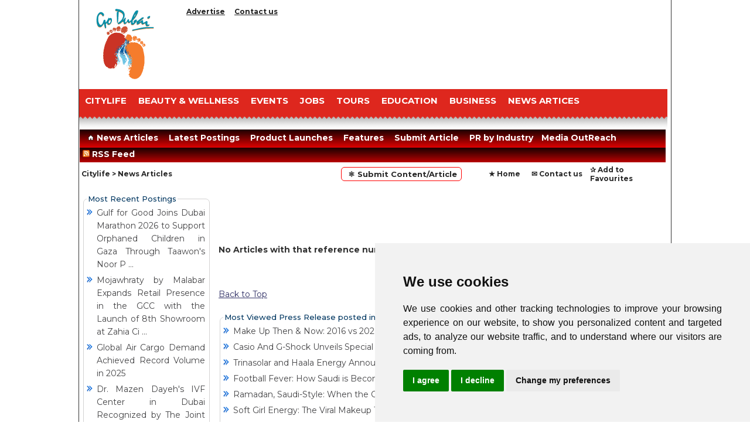

--- FILE ---
content_type: text/html
request_url: https://www.godubai.com/citylife/press_release_page.asp?pr=177814
body_size: 34857
content:
<!DOCTYPE html>
<HTML lang="en">
<HEAD>
<META charset=windows-1256>
<!-- Cookie Consent by https://www.PrivacyPolicies.com -->
<script type="text/javascript" src="//www.privacypolicies.com/public/cookie-consent/4.2.0/cookie-consent.js" charset="UTF-8" async></script>
<script type="text/javascript" charset="UTF-8">
document.addEventListener('DOMContentLoaded', function () {
cookieconsent.run({"notice_banner_type":"simple","consent_type":"express","palette":"light","language":"en","page_load_consent_levels":["strictly-necessary"],"notice_banner_reject_button_hide":false,"preferences_center_close_button_hide":false,"website_name":"GoDubai.com","website_privacy_policy_url":"https://www.godubai.com/privacy.asp"});
});
</script>

<noscript>Cookie Consent by <a href="https://www.privacypolicies.com/privacy-policy-generator/" target="_blank" rel="nofollow noopener">Privacy Policies Generator website</a></noscript>
<!-- End Cookie Consent -->

<link href="https://fonts.googleapis.com/css2?family=Montserrat:wght@400..700&amp;display=swap" rel="stylesheet">

<script async src="https://pagead2.googlesyndication.com/pagead/js/adsbygoogle.js?client=ca-pub-1525267218271370" crossorigin="anonymous"></script>

<!--include file=../URLCheck.asp -->

<title></title>

<meta name="description" Content="">

<meta http-equiv="Expires" Content="Thursday, June 28, 1900 00:00:00 GMT">
<meta name="viewport" content="width=1024, initial-scale=.35" />

<link rel="canonical" href="https://www.godubai.com/citylife/press_release_page.asp?pr=177814">

<meta name="GPTBot" content="allow">
<meta property="og:url" content="https://www.godubai.com/citylife/press_release_page.asp?pr=177814">
<!-- Open Graph / Facebook -->
<meta property="og:type" content="website">
<meta property="og:locale" content="en_US,ar_AE">
<meta property="og:site_name" content="GoDubai.com">
<meta property="og:logo" content="https://www.godubai.com/Homeimages/logo.png">

<meta property="og:image" content="https://www.godubai.com/Homeimages/GDADVT.jpg">
<meta property="og:image:secure_url" content="https://www.godubai.com/Homeimages/logo.png">


<meta property="og:image:alt" content="">
<meta property="og:title" content="">
<meta property="og:description" content="">
<SCRIPT LANGUAGE="JavaScript">
<!--  Begin
function  openw1(x)
	{
		window.open("emailpage.asp?pr=" + x,"GoDubai","Width=450,height=300,toolbar=no,statusbars=no");
	}
	
	function  openw2(x)
	{
		window.open("print.asp?pr=" + x,"GoDubai","Width=750,height=500,toolbar=no,statusbars=no,scrollbars=yes");
	}
function  openw3()
	{
		//window.open("PrivicyPolicy.asp","GoDubaiPP","Width=750,height=500,toolbar=no,statusbars=no,scrollbars=yes");
var width  = 790;
 var height = 550;
 var left   = (screen.width  - width)/2;
 var top    = (screen.height - height)/2;
 var params = 'width='+width+', height='+height;
 params += ', top='+top+', left='+left;
 params += ', directories=no';
 params += ', location=no';
 params += ', addressbar=no';
 params += ', menubar=no';
 params += ', resizable=no';
 params += ', scrollbars=yes';
 params += ', status=no';
 params += ', toolbar=no';
 newwin=window.open("PrivicyPolicy.asp",'GoDubaiPP', params);
 if (window.focus) {newwin.focus()}
 return false;
	}
-->
</script>
<link href="https://www.godubai.com/css/goDubai_style.css" rel="stylesheet" type="text/css"/>
<link rel="stylesheet" href="/citylife/css/style.css" type="text/css"/>

<script type="text/javascript" src="/citylife/js/modernizr.custom.28468.js">
</script>
<style type="text/css">
.PR_author{padding:1px}
.article_author img{float:left;margin:0 10px 10px 0;border:1px solid #999}
.gradient-fill{margin-bottom:7px;border:1px solid #e1e1e1;padding:5px;background-color:#f8f8f8;background-image:-webkit-gradient(linear,0%,0%,0% 100%,from(#f9f9f9),to(#e7e7e7));background-image:-webkit-linear-gradient(top,#f9f9f9,#e7e7e7);background-image:-moz-linear-gradient(top,#f9f9f9,#e7e7e7);background-image:-ms-linear-gradient(top,#f9f9f9,#e7e7e7);background-image:-o-linear-gradient(top,#f9f9f9,#e7e7e7)}
.padding-bottom-no{padding-bottom:5px!important}
.mysides {width:128px;position:fixed;box-sizing:border-box;-moz-box-sizing:border-box;-webkit-box-sizing:border-box;}
#wrapper {  max-width: none; align=center;}
#menuh-container
	{
	}
#menuh
	{
	 padding:0;
	 margin:0;
	 overflow:hidden;
	}
#menuh a
	{
	display:block;
	white-space:nowrap;
	margin:0;
	padding: 5px 5px;
	color: #fff;
	font-family: Montserrat, -apple-system, BlinkMacSystemFont,Arial, Helvetica, sans-serif;
	font-size: 14px;
	font-weight:bold;
	text-decoration: none;
	text-transform: inherit;
	outline: 0 none;
	}
#menuh a:link, #menuh a:visited, #menuh a:active	/* menu at rest */
	{
	color: white;
	text-decoration:none;
	outline: 0 none;
	}
#menuh a:hover						/* menu on mouse-over  */
	{
	color: #646866;
	text-decoration:none;
	}
	
#menuh li.current{		
	background: url(images/menu-hover.png) no-repeat left top;
	cursor: pointer;
}
#menuh a.top_parent, #menuh a.top_parent:hover  /* attaches down-arrow to all top-parents */
	{
	}
	
#menuh a.parent, #menuh a.parent:hover 	/* attaches side-arrow to all parents */
	{
	}

#menuh ul
	{
	list-style:none;
	margin:0;
	padding:0;
	float:left;
	/* width of all menu boxes */
	/* NOTE: For adjustable menu boxes you can comment out the above width rule.
	However, you will have to add padding in the "#menh a" rule so that the menu boxes
	will have space on either side of the text -- try it */
	}

#menuh li
	{
	min-height: 1px;		/* Sophie Dennis contribution for IE7 */
	vertical-align: bottom;		/* Sophie Dennis contribution for IE7 */
	float: left;
	display: block;
	/*background: url(../images/menu-bg.png) no-repeat left top;*/
	outline: 0 none;
	}
#menuh ul ul
	{
	position:absolute;
	z-index:500;
	display:none;
	padding: 1em;
	margin:-1px 0 0 -12px;
	line-height: 25px;
	z-index: 999999999;
	width:15em;
	height: auto;
	overflow:auto;
	overflow-x:hidden;
}
#menuh ul ul {
	background: #b70002;
	}
#menuh ul li li {
	/*background: url(../images/li-hover.png) no-repeat left top;*/
	width: 240px;
	height: 28px !important;
	text-align: left;
	}
#menuh ul li li a {
	color:#ffffff;
	}
#menuh ul li li:hover {
	/*background: url(../images/li-hover.png) no-repeat left top;*/
	}
#menuh ul ul li a {
text-align: left;
padding: 0 0 0 15px;
}
#menuh ul ul ul
{
top:0;
left:100%;
}
div#menuh li:hover
{
cursor:pointer;
z-index:100;
background: url(../images/menu-hover.png) no-repeat left top;
}
div#menuh li:hover ul ul,
div#menuh li li:hover ul ul,
div#menuh li li li:hover ul ul,
div#menuh li li li li:hover ul ul
{display:none;}
div#menuh li:hover ul,
div#menuh li li:hover ul,
div#menuh li li li:hover ul,
div#menuh li li li li:hover ul
{display:block;}
div#menuh li a:hover, div#menuh li a.active {
color: #000 !important;
background: url(../images/li-hover.png) no-repeat left top #faf9f7;
}
/* End CSS Drop Down Menu */
blockquote {
  background: #f9f9f9;
  font-family: Montserrat, -apple-system, BlinkMacSystemFont,Arial, Helvetica, sans-serif;
  border-left: 10px solid #ccc;
  margin: 1.5em 10px;
  padding: 0.5em 10px;
  quotes: "\201C""\201D""\2018""\2019";
}
blockquote:before {
font-family: Montserrat, -apple-system, BlinkMacSystemFont,Arial, Helvetica, sans-serif;
  color: #ccc;
  content: open-quote;
  font-size: 6em;
  line-height: 0.1em;
  margin-right: 0.25em;
  vertical-align: -0.4em;
}
blockquote p {
  display: inline;
}
</style>
<script>window.twttr=(function(d,s,id){var js,fjs=d.getElementsByTagName(s)[0],t=window.twttr||{};if(d.getElementById(id))return t;js=d.createElement(s);js.id=id;js.src="https://platform.twitter.com/widgets.js";fjs.parentNode.insertBefore(js,fjs);t._e=[];t.ready=function(f){t._e.push(f);};return t;}(document,"script","twitter-wjs"));</script>
<style>
            .web{
                font-family: Montserrat, -apple-system, BlinkMacSystemFont,Arial, Helvetica, sans-serif;
                font-size:12px;
                top:10%;border:1px solid #CDCDCD;
                border-radius:10px;
                padding:10px;
                width:68%;
                margin:auto;
            }
            .web h2 a{
                text-decoration:none;
                color:#444;
            }
            .web h2 a:hover{
                text-decoration:underline;
                color:#FF0000;
            }
            .web p{
                line-height:20px;
            }
            .whatsapp{
                background-image: url('images/whatsapp.png'); 
                border: 1px solid #5cbe4a; 
                display: inline-block !important; 
                position: relative; 
                cursor: pointer; 
                text-transform: none; 
                color: #fff; 
                border-radius: 5px; 
                background-color: #5cbe4a; 
                background-repeat: no-repeat; 
                background-position: 5px; 
                line-height: 1.2; 
                text-decoration: none; 
                text-align: left;
                padding: 3px 3px 2px 22px;
                letter-spacing: .5px;
                font-size:12px;
            }
        </style>
       <script type="text/javascript">
            //$(document).ready(function() {
               // $('.whatsapp').on("click", function(e) {
                    //if(/Android|webOS|iPhone|iPad|iPod|BlackBerry|BB10|IEMobile|Opera Mini/i.test(navigator.userAgent) ) {
                       // var article = $(this).attr("data-text");
                       // var weburl = $(this).attr("data-link");
                        //var whats_app_message = encodeURIComponent(article)+" - "+encodeURIComponent(weburl);
                        //var whatsapp_url = "whatsapp://send?text="+whats_app_message;
                        //window.location.href= whatsapp_url;
                    //}else{
                        //alert('This funcation is onlu available on mobile devices.');
                    //}
                //});
            //});
        </script>

<script type="application/ld+json">
{
  "@context": "https://schema.org",
  "@type": "NewsArticle",
  "mainEntityOfPage": {
    "@type": "WebPage",
    "@id": "https://www.godubai.com/citylife/press_release_page.asp?pr=177814"
  },
  "headline": "",
  "image": "https://www.godubai.com/citylife/press_images/177814-1.jpg",  
  "author": {
    "@type": "Organization",
    "name": "GoDubai.com"
  },  
  "publisher": {
    "@type": "Organization",
    "name": "Global Innovations LLC",
    "logo": {
      "@type": "ImageObject",
      "url": "https://www.godubai.com/Homeimages/logo.png"
    }
  },
  "datePublished": "Saturday, December 30, 1899",
  "dateModified": "Saturday, December 30, 1899"
}
</script>
</head>
<body Style="margin: 0px;">


<!-- Cookie Consent by https://www.PrivacyPolicies.com -->
<script type="text/javascript" src="//www.privacypolicies.com/public/cookie-consent/4.0.0/cookie-consent.js" charset="UTF-8"></script>
<script type="text/javascript" charset="UTF-8">
document.addEventListener('DOMContentLoaded', function () {
cookieconsent.run({"notice_banner_type":"simple","consent_type":"express","palette":"light","language":"en","page_load_consent_levels":["strictly-necessary"],"notice_banner_reject_button_hide":false,"preferences_center_close_button_hide":false,"website_name":"GoDubai.com","website_privacy_policy_url":"http://www.godubai.com/privacy.asp"});
});
</script>

<noscript>Cookie Consent by <a href="https://www.privacypolicies.com/privacy-policy-generator/" rel="nofollow noopener">Privacy Policies Generator website</a></noscript>
<!-- End Cookie Consent -->
<!--include file="SideBanner.asp"-->
<table id="wrapper" width="1004px" Style="border-left:1px solid #333333; border-right:1px solid #333333;" height=auto cellspacing="0" cellpadding="0" align="center" bgcolor="#ffffff">
  <tr>
    <td>
    	<table cellpadding="0" cellspacing="0" border="0" height="40px">
        	<tr>
            	<td width="175px">&nbsp;</td>
                <td>
                	<ul class="topmenu">		 		 		 				 				 				 	
                        <li><a href="/advertise.asp" Title="Advertise">Advertise</a></li>
                        <li><a href="/contact.asp" Title="Contact us">Contact us</a></li>
                       
                    </ul>
                </td>
            </tr>
           
        </table>
    </td>
  </tr>
  <tr>
    <td></td>
  </tr>
<tr>
    <td>
    	<table cellpadding="0" width=100% cellspacing="0" border="0">
			<tr>
				<td width="170px"><a href="../index.asp"><img src="/Homeimages/logo.png" alt="GoDubai" title="GoDubai.com logo" class="logo" align="middle" border="0" /></a></td>
				<td align=center>

<!-- 728 X 90 PR -->
<ins class="adsbygoogle"
     style="display:inline-block;width:728px;height:90px"
     data-ad-client="ca-pub-1525267218271370"
     data-ad-slot="2581464428"></ins>
<script>
(adsbygoogle = window.adsbygoogle || []).push({});
</script>

				</td>
			</tr>
        </table>
    </td>
</tr><tr><td>&nbsp;</td>
  </tr>
  <tr align="left">
    <td colspan="4" valign="top">
	<!--menu part starts here  -->
	<table width="1004"  border="0" cellspacing="0" cellpadding="0">
      <tr><td>
	<table cellpadding="0" cellspacing="0" border="0" width=100%>
<tr class="menubg"><td valign=middle height=40>
<ul class="menu">
<li><a href="/citylife/citylife.asp">CITYLIFE</a></li>
<li><a href="/spa_wellness/">Beauty & Wellness</a></li>
<li><a href="/events/">EVENTS</a></li>
<li><a href="/Jobs/">JOBS</a></li>
<li><a href="/tours">TOURS</a></li>
<li><a href="/education/">EDUCATION</a></li>
<li><a href="/business/business.asp">BUSINESS</a></li>
<li><a href="/citylife/press_release.asp">NEWS ARTICES</a></li>
</ul>
</td></tr>
</table>
<tr><td height=59>&nbsp;</td></tr>
</td></tr>
     <tr>
        <td valign="top"  style="padding-left:1px; padding-right:1px;">
<table width="1000"  border="0" cellspacing="0" cellpadding="0">
		<tr><td height=10></td></tr>
         <tr height="31" style="background-image: url(/citylife/images/orangebg.jpg);" colspan="2">
            	
        <td height=15>
            <div id="menuh" >      
        	<ul>                                        
            	<li><a href="/citylife/press_release.asp">&nbsp; <span><img src="/citylife/images/h-icon.png" alt="Home"/></span> News Articles&nbsp;</a></li>
                <li><a href="/citylife/LatestPR.asp">&nbsp;Latest Postings&nbsp;</a></li>
		<!--<li><a href="Dubai-Shopping-Festivel.asp">&nbsp;DSF Offers&nbsp;</a></li>-->
                <li><a href="/citylife/product_launch.asp">&nbsp;Product Launches&nbsp;</a></li>
                <li><a href="/citylife/interviews.asp">&nbsp;Features&nbsp;</a></li>
		<li><a href="/citylife/press_release_submit.asp">&nbsp;Submit Article&nbsp;</a></li>
		<!--<li><a href="#search">&nbsp;Search &nbsp;&nbsp;</a></li>-->
                <li><a href="#">&nbsp;PR by Industry&nbsp;</a>
                <ul>
                <li><a href="/citylife/Fashion.asp">Fashion</a></li>	
                <li><a href="/citylife/LifeStyle.asp">Lifestyle</a></li>
		<li><a href="/citylife/section.asp?SID=5">Technology</a></li>
		<li><a href="/citylife/section.asp?SID=16">Automobile</a></li>
		<li><a href="/citylife/section.asp?SID=3">Food Industry</a></li>
		<li><a href="/citylife/section.asp?SID=2">Real Estate & Retail</a></li>
		<li><a href="/citylife/section.asp?SID=28">Travel & Tourism</a></li>
		<li><a href="/citylife/section.asp?SID=7">Banking & Investments</a></li>
		<li><a href="/citylife/section.asp?SID=14">Education & Training</a></li>
		<li><a href="/citylife/section.asp?SID=9">Government, Legal & Charity</a></li>
		<li><a href="/citylife/section.asp?SID=12">Healthcare & Medicine</a></li>
		<li><a href="/citylife/section.asp?SID=11">Entertainment & Kids</a></li>
		<li><a href="/citylife/section.asp?SID=11">Event and Exibitions</a></li>
		<li><a href="/citylife/section.asp?SID=17">Others</a></li>
		<!--<li><a href="Energy.asp">Energy</a></li>

		<li><a href="Home-Furniture-Interiors.asp">Home,Furniture & Interiors</a></li>
		<li><a href="Shipping-Logistic.asp">Shipping and Logistic</a></li>--></ul>
                </li>
		<li><a href="/citylife/Media-Outreach.asp">Media OutReach</a></li>
<li><a href="/citylife/rss/rss.xml"><img src="/images/rss.png" width=12 height=12 alt="RSS Feeds" border=0>&nbsp;RSS Feed &nbsp;</a></li>
                </ul>
       		</div>
                </td>
            </tr>
          <tr>
            <td style="padding-left:3px; padding-top:5px;" >
<table width="100%"  border="0" cellspacing="0" cellpadding="0">
              <tr>
                <td width="25%" class="news_more"><a href="/citylife/citylife.asp" class="news_more">Citylife<!--<img src="../images/citylife_mainHead.gif" alt="dubai city life, city tours, dubai hotels" width="119" height="21" border="0">--></a> > <a href=/citylife/press_release.asp class="news_more">News Articles</a></td>
                <td width="40%" align=right><A HREF="/citylife/press_release_submit.asp" class="news_more1">&nbsp; &#9883; Submit Content/Article&nbsp;</a></td>
                <td width="35%" align="right"><table width="100%"  border="0" cellspacing="0" cellpadding="0">
                  <tr>	
                    <td width="13%" align="left">&nbsp;</td>
                    <td width="21%" class="news_more"><a href="/" class="news_more">&#9733; Home</a></td>
                    <td width="29%" class="news_more"><a href="/contact.asp" class="news_more">&#9993; Contact us </a></td>
                    <td width="42%" height="20" class="news_more"><a href="javascript:window.external.AddFavorite('https://www./',%20'Welcome to GoDubai.com')" class="news_more">&#10032; Add to Favourites</a></td>
</tr></table>
</td>
              </tr>
            </table></td>
          </tr>
        </table></td>
        </tr>
    </table>
<!--menu part ends here  -->	
</td></tr>
<tr><td colspan=3 align=center> 
<!-- Banner -->
</td></tr>
<tr><td colspan=3>
<table width=1004>
  <tr>
    <td width="220" valign="top" style="padding:3px; ">
	<!--Body 1st row starts here  -->
	<table width="220"  border="0" cellspacing="0" cellpadding="0">
      <tr>
        <td valign="top">
        </td>
      </tr> <tr>
        <td valign="top" style="padding-bottom:3px; ">
<!--Featured PR starts here  -->
 <fieldset>
<legend>Most Recent Postings</legend>
<table id="lifestyle" class="wh-table" cellspacing="0" cellpadding="0"><tr><td>
		<table width="100%"  border="0" cellpadding="0" cellspacing="0" ><tr><td>
		<ul class=litext><li><a href=/citylife/press_release_page.asp?pr=190206>Gulf for Good Joins Dubai Marathon 2026 to Support Orphaned Children in Gaza Through Taawon's Noor P ...</a></li>
<li><a href=/citylife/press_release_page.asp?pr=190203>Mojawhraty by Malabar Expands Retail Presence in the GCC with the Launch of 8th Showroom at Zahia Ci ...</a></li>
<li><a href=/citylife/press_release_page.asp?pr=190200>Global Air Cargo Demand Achieved Record Volume in 2025</a></li>
<li><a href=/citylife/press_release_page.asp?pr=190199>Dr. Mazen Dayeh's IVF Center in Dubai Recognized by The Joint Commission</a></li>
<li><a href=/citylife/press_release_page.asp?pr=190191>Abu Dhabi Airports closes 2025 with record traffic as Zayed International emerges as EMEA's fastest- ...</a></li>
<li><a href=/citylife/press_release_page.asp?pr=190190>From the Gulf to the Rockies: Etihad Airways launches first-ever nonstop flights between the Middle  ...</a></li>
<li><a href=/citylife/press_release_page.asp?pr=190189>In conjunction with the UAE–Kuwait Relations Week  Mohammed Bin Rashid Library Highlights Kuwait's H ...</a></li>
<li><a href=/citylife/press_release_page.asp?pr=190188>Day Four of Gulfood 2026 Defined by Major Deals and Government Endorsement</a></li>
<li><a href=/citylife/press_release_page.asp?pr=190187>Danube Properties and Rizwan Sajan Announces Cricket Legend Brett Lee as Global Ambassador to Amplif ...</a></li>
<li><a href=/citylife/press_release_page.asp?pr=190182>Maxx Royal Bodrum Resort: A Masterpiece on the Aegean Shores</a></li>
<li><a href=/citylife/press_release_page.asp?pr=190181>DAE Announces Long Term Lease of 13 Boeing 737-8 Aircraft to Royal Air Maroc</a></li>
<li><a href=/citylife/press_release_page.asp?pr=190180>Fumee Steakhouse Introduces a Fire-Led Iftar Experience This Ramadan</a></li>
<li><a href=/citylife/press_release_page.asp?pr=190179>UAE Ministry of Energy and Infrastructure and Agility Sign MoU to Accelerate Energy Efficiency in Da ...</a></li>
<li><a href=/citylife/press_release_page.asp?pr=190178>Sukoon takaful sustains strong financial performance with record growth in 2025</a></li>
<li><a href=/citylife/press_release_page.asp?pr=190172>More than 4.6 million beneficiaries and 43.6 million insurance claims ‘HASD 2024' report reveals str ...</a></li>
<li><a href=/citylife/press_release_page.asp?pr=190171>National Bank of Fujairah PJSC (NBF) – 2025 Results</a></li>
<li><a href=/citylife/press_release_page.asp?pr=190170>Ministry of Finance organises eInvoicing Programme Awareness event in cooperation with the Federal T ...</a></li>
<li><a href=/citylife/press_release_page.asp?pr=190168>RTA Delivers 67 Rapid Traffic Improvements in 2025, Plans a Further 45 in 2026</a></li>
<li><a href=/citylife/press_release_page.asp?pr=190167>Soft Girl Energy: The Viral  Makeup Trend That's Here to Stay with Benefit Cosmetics!</a></li>
<li><a href=/citylife/press_release_page.asp?pr=190166>Honouring the Past, Shaping the Future: Gargash Redesigns its Mercedes-Benz Deira Showroom</a></li>
</ul>		
</td></tr>
<tr><td colspan=2 class="arial_12pt" align=right><a href="press_release.asp">More News Articles</a></td></tr>
</table> 
</td></tr> </table>
</fieldset>
<!--Featured PR ends here  --></td>
</tr>
<tr><td></td></tr>
<tr>
<td valign="top"  style="padding-bottom:2px; ">
 <!--sections starts here  -->
  			<fieldset>
                                <legend>Featured Sections</legend>
                            	<table id="lifestyle" class="wh-table">
                                <tr><td>
		<table width="100%"  border="0" cellpadding="0" cellspacing="2" ><tr><td style="padding:2px 2px 2px 1px;">
		<div align=left class="litext"><ul class=litext1>
		<li><a href="/citylife/Fashion.asp">Lifestyle</a></li>	
		<li><a href="/citylife/LifeStyle.asp">Fashion</a></li>
		<li><a href="/citylife/section.asp?SID=5">Technology</a></li>
		<li><a href="/citylife/section.asp?SID=16">Automobile</a></li>
		<li><a href="/citylife/section.asp?SID=3">Food Industry</a></li>
		<li><a href="/citylife/section.asp?SID=2">Real Estate-Retail</a></li>
		<li><a href="/citylife/section.asp?SID=28">Travel-Tourism</a></li>
		<li><a href="/citylife/section.asp?SID=7">Banking Investments</a></li>
		<li><a href="/citylife/section.asp?SID=14">Education-Training</a></li>
		<li><a href="/citylife/section.asp?SID=9">Govt-Humanity</a></li>
		<li><a href="/citylife/section.asp?SID=12">Health-Medicine</a></li>
		<li><a href="/citylife/section.asp?SID=11">Entertainment</a></li>
		<li><a href="/citylife/section.asp?SID=11">Event and Exibitions</a></li>
		<li><a href="/citylife/section.asp?SID=17">Others</a></li>
 </ul>
</td></tr>
</table> 
</td></tr></table>
</fieldset>
<!--sections PR ends here  --></td></tr>
<tr><td></td></tr>
<tr><td align=center bgcolor=white style="padding-top:3px;">
<br> <!--Hotel Booking ends here  -->
</td></tr>
<!--Body 1st row ends here  -->
</table>
</td>
    <td width="100%" colspan=0 align="left" valign="top" style="padding-top:10px;">
<table width=100% border=0 cellpadding=2>

<tr><td>
<table>
<tr><td colspan=2 class="arial_12pt" align=center><br><br><br><br><b>No Articles with that reference number or content disabled for non-compliance or non-payment.<br><br><br><br>
</td></tr> 
 
<tr><td class="arial_12pt"><a href='#top'>Back to Top</a> &nbsp; <div align=right><b>

<a href="press_release.asp?search=">Back to Press Release Section</a>

</B></td></tr>
<!-- mosted Viewed PR -->
<tr><td colspan=2>
<fieldset>
<legend>Most Viewed Press Release posted in the last 7 days</legend>
<table width=100%><tr<td><ul class="litext">
<li><a href=/citylife/press_release_page.asp?pr=190029>Make Up Then & Now: 2016 vs 2026 with Benefit Cosmetics!&nbsp;<b>[37146-Views]</b></a>

<li><a href=/citylife/press_release_page.asp?pr=189957>Casio And G-Shock Unveils Special “Stranger Things” Collaboration Watches&nbsp;<b>[35719-Views]</b></a>

<li><a href=/citylife/press_release_page.asp?pr=189844>Trinasolar and Haala Energy Announce Projects Collaboration to Advance Sola...&nbsp;<b>[26568-Views]</b></a>

<li><a href=/citylife/press_release_page.asp?pr=189989>Football Fever: How Saudi is Becoming the World's Hottest Destination for G...&nbsp;<b>[24752-Views]</b></a>

<li><a href=/citylife/press_release_page.asp?pr=189834>Ramadan, Saudi-Style: When the Community Gathers, the Nights' Awaken, and C...&nbsp;<b>[17400-Views]</b></a>

<li><a href=/citylife/press_release_page.asp?pr=190167>Soft Girl Energy: The Viral  Makeup Trend That's Here to Stay with Benefit ...&nbsp;<b>[14645-Views]</b></a>

<li><a href=/citylife/press_release_page.asp?pr=189928>Fragrance World Reaches Historic Milestone in 150+ Countries&nbsp;<b>[13821-Views]</b></a>

<li><a href=/citylife/press_release_page.asp?pr=189868>TAQA, EWEC, Masdar, EDF power solutions, and Jinko Power Complete US $870.7...&nbsp;<b>[10906-Views]</b></a>

<li><a href=/citylife/press_release_page.asp?pr=189950>Malabar Gold & Diamonds Redefines Jewellery Shopping in Malaysia with New F...&nbsp;<b>[10861-Views]</b></a>

<li><a href=/citylife/press_release_page.asp?pr=189894>Hero Dubai Desert Classic announces winner of Green Incubator Challenge & C...&nbsp;<b>[10832-Views]</b></a>

<li><a href=/citylife/press_release_page.asp?pr=189843>Plaid With Purpose: Jeep® Wrangler 85th Anniversary Edition Brings Heritage...&nbsp;<b>[10504-Views]</b></a>

<li><a href=/citylife/press_release_page.asp?pr=189852>Dubai Jewellery Group (DJG) Concludes Successful Gold Promotion as Dubai Sh...&nbsp;<b>[10389-Views]</b></a>

<li><a href=/citylife/press_release_page.asp?pr=189870>Registration period for the Sheikh Khalifa Excellence Award extended until ...&nbsp;<b>[10168-Views]</b></a>

<li><a href=/citylife/press_release_page.asp?pr=189926>HE Al Zeyoudi Leads High-Level Delegation to Lualaba Province for UAE-DRC T...&nbsp;<b>[10016-Views]</b></a>

<li><a href=/citylife/press_release_page.asp?pr=189855>Emirates serves up a winning partnership with world no. 1 tennis player Ary...&nbsp;<b>[9012-Views]</b></a>

<li><a href=/citylife/press_release_page.asp?pr=190026>e& enterprise and Emergence bring data-sovereign agentic AI to regulated in...&nbsp;<b>[8778-Views]</b></a>

<li><a href=/citylife/press_release_page.asp?pr=189856>GCC's Unified Civil Aviation Authority: A Strategic Leap Forward for Region...&nbsp;<b>[8647-Views]</b></a>

<li><a href=/citylife/press_release_page.asp?pr=189830>InSpotLight at Light + Intelligent Building Middle East explores US$3.9 tri...&nbsp;<b>[8499-Views]</b></a>

<li><a href=/citylife/press_release_page.asp?pr=190056>National Rehabilitation Center participates in the Military Police Exhibiti...&nbsp;<b>[8188-Views]</b></a>

<li><a href=/citylife/press_release_page.asp?pr=189915>Dubai Fashion Week announces preliminary schedule  for Autumn/Winter 2026/2...&nbsp;<b>[8085-Views]</b></a>

<li><a href=/citylife/press_release_page.asp?pr=189835>Gulfood 2026 Launches Gulfood Logistics Reflecting Strategic Importance of ...&nbsp;<b>[8081-Views]</b></a>

<li><a href=/citylife/press_release_page.asp?pr=190001>Tawazun Signs AED 2.36 Billion MoD Deals During First Two Days of “UMEX & S...&nbsp;<b>[8028-Views]</b></a>

<li><a href=/citylife/press_release_page.asp?pr=189857>UAE and Syria among the winners on second day of FBMA International Show Ju...&nbsp;<b>[7979-Views]</b></a>

<li><a href=/citylife/press_release_page.asp?pr=189864>Masdar and EPCG to explore joint venture for development of renewables in M...&nbsp;<b>[7921-Views]</b></a>

<li><a href=/citylife/press_release_page.asp?pr=189929>Pomellato 2026 Adv Campaign A New Chapter In Bold&nbsp;<b>[7909-Views]</b></a>

<li><a href=/citylife/press_release_page.asp?pr=189846>Pomellato Heritage: The Golden Gallop&nbsp;<b>[7897-Views]</b></a>

<li><a href=/citylife/press_release_page.asp?pr=190025>Vine and Narv&#225;ez dominate as Jay Vine wins stage 2 of the Tour Down Un...&nbsp;<b>[7843-Views]</b></a>

<li><a href=/citylife/press_release_page.asp?pr=189951>The Ministry of Economy and Planning announces that it will launch the SUST...&nbsp;<b>[7757-Views]</b></a>

<li><a href=/citylife/press_release_page.asp?pr=189954>SHEGLAM Introduces the Silk Slip Lip Oil Balm – Everyday Lip Care, Reinvent...&nbsp;<b>[7487-Views]</b></a>

<li><a href=/citylife/press_release_page.asp?pr=189877>Hytera and NAFFCO Strengthen Strategic Partnership with New MoU Signing at ...&nbsp;<b>[7421-Views]</b></a>

<li><a href=/citylife/press_release_page.asp?pr=189916>Mubadala Abu Dhabi Open 2026 – key things to know&nbsp;<b>[7318-Views]</b></a>

<li><a href=/citylife/press_release_page.asp?pr=189899>Christian Hansen wins fourth edition of Junior Dubai Desert Classic&nbsp;<b>[7277-Views]</b></a>

<li><a href=/citylife/press_release_page.asp?pr=190024>Al Masaood Automobiles Brings the Refreshed INFINITI QX60 and First-Ever QX...&nbsp;<b>[7195-Views]</b></a>

<li><a href=/citylife/press_release_page.asp?pr=189901>UNICEF and WHO Joint Statement: Second Round of Routine Immunization Catch-...&nbsp;<b>[7109-Views]</b></a>

<li><a href=/citylife/press_release_page.asp?pr=189831>Dubai Municipality's Khalid Mubarak honoured with H.H Sheikh Mansoor bin Mo...&nbsp;<b>[7031-Views]</b></a>

<li><a href=/citylife/press_release_page.asp?pr=189924>Brew Love This Valentine's with Flava Coffee&nbsp;<b>[7003-Views]</b></a>

<li><a href=/citylife/press_release_page.asp?pr=189937>The art of curation: 'the power of four'&nbsp;<b>[6900-Views]</b></a>

<li><a href=/citylife/press_release_page.asp?pr=190045>Statement by H.E. Dr. Ahmad Saeed bin Meshar Al Muhairi, SLC Secretary Gene...&nbsp;<b>[6872-Views]</b></a>

<li><a href=/citylife/press_release_page.asp?pr=189850>World's top 20 confirmed as Dubai Duty Free Tennis Championships reveals el...&nbsp;<b>[6740-Views]</b></a>

<li><a href=/citylife/press_release_page.asp?pr=189953>Azizi Developments Signs MoU with Dubai Land Department to Support the Firs...&nbsp;<b>[6712-Views]</b></a>



</td></tr>
</table>
</fieldset>
</div>
</td></tr>
</table>
</fieldset>
</td></tr>
</table>	
</td>
   

	</td>
  </tr>
  <tr>
 <td colspan="4">
<table cellpadding="0" cellspacing="0" Border=0><tr class="menubgb">			
</tr>
<tr><td height="25"></td></tr>
<tr>
    <td width="1004px">
<table class="footer" cellpadding="0" cellspacing="0" Border=0>
        	<tr><td>
                <table cellpadding="0" cellspacing="0" Border=0 class="f-table" height="100"><tr>
					<td width="92"><img src="https://www.godubai.com/HomeImages/quick-link.png" alt="Link"/></td>
					<td width="10"></td>
                        <td width="884" class="fmenu">
                         <table width="100%"  border="0" cellspacing="0" cellpadding="0">
							<tr>
								<td height="20"><span class="arial_11pt"><a href="/business/about_sima.asp" class="bottomLink">About Us</a>&nbsp; 
<img src="/Homeimages/icon_f.png" alt="GD" />
<a href="/prayertimings.asp" class="bottomLink">Prayer Timings</a>&nbsp; 
<img src="/Homeimages/icon_f.png" alt="GD" />   <a href="/experts/" class="bottomLink">Online Experts</a>&nbsp; <img src="/Homeimages/icon_f.png" alt="GD" /> 
&nbsp;<a href="/jobs/" class="bottomLink">Jobs in Dubai</a>
&nbsp;  <img src="/Homeimages/icon_f.png" alt="GD" /> &nbsp; <a href="/citylife/press_release.asp" class="bottomLink">Press Release</a>
&nbsp; <img src="/Homeimages/icon_f.png" alt="GD" /> &nbsp; <a href="/contact.asp" class="bottomLink">Contact</a> 
&nbsp; <img src="/Homeimages/icon_f.png" alt="GD" /> &nbsp; <a href="/advt/advertise.asp" class="bottomLink">Contact</a> 

</td>
							</tr>

						</table> 
                       </td>
                    </tr>
                </table>
                </td>
            </tr>
			<tr>
				<td style="text-align:c;">
					<table border=0>
					
						<tr>                          
							<td><b class="ftrmenu"><span style="margin-left: 300px;" class="arial_11pt_linkText"><a href="/business/about_sima.asp" class="arial_11pt_linkText">About Us</a></span>
&nbsp; <img src="/Homeimages/icon_f2.png" alt="GD" />&nbsp;<span class="arial_11pt_linkText"> <a href="/contact.asp" class="arial_11pt_linkText">Contact Us</a></span>

&nbsp; <img src="/Homeimages/icon_f2.png" alt="GD" />&nbsp; <span class="arial_11pt_linkText"><a href="/privacy.asp" class="arial_11pt_linkText">Privacy Policy</a></span>

&nbsp; <img src="/Homeimages/icon_f2.png" alt="GD" />&nbsp; <a href="/sitemap.asp" class="arial_11pt_linkText">Sitemap</a>
</b>                       
						</tr>			<tr><td class="fmenu">
							<span style="margin-left: 109px;">Site Designed and Hosted by Global Innovations, Dubai,
							&copy; 1996-2026, Global Innovations Best Viewed with 1024x768 screen resolution. <br /> 
							</span> <span class="ftrmenu" style="margin-left: 337px;">Please feel free to contact us : <a href="mailto:enquiry@godubai.com"  class="arial_11pt_link">enquiry@godubai.com</a></span></td>
						</tr>					  
					</table>
				</td>
			</tr>
            <tr>
            	<td>&nbsp;</td>
            </tr>
            <tr>
            	<td>&nbsp;</td>
            </tr>
        </table>
	</td>
</tr></table></td>
</tr>
 
	<div id="back-top">
		<p ><a href="#top" class="top_btn"></a> </p>
	</div>


  <!--Footer Ends here  -->
</table>
</td>
</table>

<script>
(function(i,s,o,g,r,a,m){i['GoogleAnalyticsObject']=r;i[r]=i[r]||function(){
(i[r].q=i[r].q||[]).push(arguments)},i[r].l=1*new Date();a=s.createElement(o),
m=s.getElementsByTagName(o)[0];a.async=1;a.src=g;m.parentNode.insertBefore(a,m)
})(window,document,'script','//www.google-analytics.com/analytics.js','ga');

ga('create', 'UA-1367347-1', 'auto');
ga('send', 'pageview');
</script>
</body>
</html>


--- FILE ---
content_type: text/html; charset=utf-8
request_url: https://www.google.com/recaptcha/api2/aframe
body_size: 268
content:
<!DOCTYPE HTML><html><head><meta http-equiv="content-type" content="text/html; charset=UTF-8"></head><body><script nonce="fd4reDCQFu7kvHYO1glGVw">/** Anti-fraud and anti-abuse applications only. See google.com/recaptcha */ try{var clients={'sodar':'https://pagead2.googlesyndication.com/pagead/sodar?'};window.addEventListener("message",function(a){try{if(a.source===window.parent){var b=JSON.parse(a.data);var c=clients[b['id']];if(c){var d=document.createElement('img');d.src=c+b['params']+'&rc='+(localStorage.getItem("rc::a")?sessionStorage.getItem("rc::b"):"");window.document.body.appendChild(d);sessionStorage.setItem("rc::e",parseInt(sessionStorage.getItem("rc::e")||0)+1);localStorage.setItem("rc::h",'1769803561916');}}}catch(b){}});window.parent.postMessage("_grecaptcha_ready", "*");}catch(b){}</script></body></html>

--- FILE ---
content_type: text/css
request_url: https://www.godubai.com/citylife/css/style.css
body_size: 31436
content:
@charset "utf-8";
/* CSS Document */
:root{
--colorGrey:'#313131'
}
body {
	color: #333333;
	font-family: Montserrat, -apple-system, BlinkMacSystemFont,Arial, Helvetica, sans-serif;font-size:14px;
	background: #ffffff;
	}

.header {
	border-radius : 10px 10px 0 0;
	margin:0 auto;
	width: 1000px;
	background: #faf9f7;
	padding:0 20px;
	}

.footer {
	margin:0 auto;
	width: 1004px;
	padding:0 18px;
	font-size: 12px;
	background-color: #de271e;
	
}
.arial_10pt { font-family:Montserrat, -apple-system, BlinkMacSystemFont,Arial, Helvetica, sans-serif; font-size:12px; color: #514e4e;}
.arial_12pt { font-family:Montserrat, -apple-system, BlinkMacSystemFont,Arial, Helvetica, sans-serif; font-size:14px;color:var(--colorGrey);align:justity;}
.arial_12ptAr { font-family:Times New Roman,Arial, Helvetica, sans-serif; font-size:16px; color:#282828;text-decoration:none;font-weight:bold;}
.arial_12pt_bold { font-family:Arial, Helvetica, sans-serif; font-size:12px; color:#282828; font-weight:bold;}
.arial_12pt_dark_black { font-family:Arial, Helvetica, sans-serif; font-size:12px; color:#000000; font-weight:bold; text-decoration:none;}
.arial_12pt_dark_black:hover { color:#e2ffc8;}
.arial_11pt { font-family:Arial, Helvetica, sans-serif; font-size:11px; color:#282828; text-align:justify; margin-top:2px;}
.arial_11pt_bold { font-family:Arial, Helvetica, sans-serif; font-size:11px; color:#282828; font-weight:bold;}
.arial_11pt_red { font-family:Arial, Helvetica, sans-serif; font-size:11px; color:#CC0000; text-align:justify; text-decoration:none;}
.arial_11pt_red:hover { text-decoration:underline;}
.arial_11pt_blue { font-family:Arial, Helvetica, sans-serif; font-size:11px; color:#526acb; text-decoration:none; font-weight:bold;}
.arial_11pt_blue:hover { text-decoration:underline;}
.arial_11pt_black { font-family:Arial, Helvetica, sans-serif; font-size:11px; color:#000000; font-weight:bold; text-decoration:none;}
.textfield {font-family: Arial, Helvetica, sans-serif; font-size: 11px; color: #2B2B2B; padding-left:2px; border:#666666 1px solid; background: #FFFFFF;}
.orangeBold { font-family:Arial, Helvetica, sans-serif; font-size:12px; font-weight:bold; color:#FF6519; padding:2px; padding-left:5px;}
.grey14pt {font-family:Arial, Helvetica, sans-serif; font-size:14px; color:#666666;}
.grey14pt_orange {font-family:Arial, Helvetica, sans-serif; font-size:14px; color:#FF6519;}
.orangeBold_common { font-family:Arial, Helvetica, sans-serif; font-size:12px; font-weight:bold; color:#FF6519;}
.bottomLink { font-family:Arial, Helvetica, sans-serif; font-size:11px; color:#FFFFFF; text-decoration:none;}
.bottomLink:hover { color:#2b2b2b; text-decoration:none;}
.arial_11pt_linkBold { font-family:Arial, Helvetica, sans-serif; font-size:11px; color:#FF6519; text-decoration:none; font-weight:bold;}
.arial_11pt_linkBold:hover { color:#2b2b2b; text-decoration:underline;}
.arial_12ptH1 { font-family:Montserrat, -apple-system, BlinkMacSystemFont,Arial, Helvetica, sans-serif; font-size:22px;line-height: 30px; color:var(--colorGrey);text-align:justify;}
.arial_12ptAr { font-family:Arial, Helvetica, sans-serif; font-size:16px; color:#4d4d4d; text-align:justify;font-weight:bold;}
.arial_12ptH2 { font-family:Montserrat, -apple-system, BlinkMacSystemFont,Arial, Helvetica, sans-serif; font-size:16px;line-height: 22px; color:var(--colorGrey);text-align:justify;text-decoration:none; }
.arial_12ptH2 a{ font-family:Montserrat, -apple-system, BlinkMacSystemFont,Arial, Helvetica, sans-serif; font-size:16px;line-height: 22px; color:var(--colorGrey);text-align:justify;text-decoration:none; }
.f-table {
	border-top: 1px solid #d3d2d2;
	border-bottom: 1px solid #d3d2d2;
	}
.fmenu {
	font-size:12px;
	color: #ffffff;
	}

.fmenu a:hover{
	color: #FFFF00;
	padding:0 5px;
	font-size: 12px;
}
	
.fmenu a {
	color: #ffffff; 
	padding:0 5px;
	font-weight: bold;
	font-size: 12px;
}
.maincontet {
	margin:0 auto;
	width: 1000px;
	background: #faf9f7;
	padding:0 15px;
	}
ol, ul {
	list-style: square;
}

li      { display: list-item }

a {
	//text-decoration: none;	
	color: #333368;
	text-align: left;
}
ul.menu {
	margin: 0;
	padding: 0 0 0 0px;
	/*overflow: hidden;
	height: 31px;*/
	}
ul.menu a {
	font-family: Montserrat, -apple-system, BlinkMacSystemFont,Arial, Helvetica, sans-serif;font-size:15px;
	text-decoration:none;
	font-weight:bold;
	color:#fff;
	text-transform:uppercase;
	padding: 10px 10px 10px 10px;
	}
ul.menu a:hover {
	color: #298fde;
	}
ul.menu a.active {
	color: #298fde }
ul.topmenu {
	margin-top:-1px;
	padding: 0;
	}
ul.topmenu li {
	float: left;
	display:inline-block;
	}
ul.topmenu li a {
	padding: 8px 8px;
	color: #232323;
	font-size: 12px;
	font-weight: bold;
}
	
ul.menu li {
	/*padding: 10px 12px; !important;*/
	float: left;
	/*line-height: 31px;*/
	display: inline-block;
	/*background: url(/HomeImages/menu-li-bg.jpg) no-repeat right top;*/
	}
ul.topmenu li a:hover  {
	border-radius: 5px;
	background:#ff0061;
	background-image: none;
	color: #fff;
	font-weight: bold;
	}
	
ul.topmenu li a.active  {
	border-radius: 5px;
	-moz-border-radius: 5px;
	-o-border-radius: 5px;
	-webkit-border-radius: 5px;
	background:#9fe1ff;
	background-image: none;
	color: #12365b;}
	
ul.menu li a:hover, ul.menu li a.active  {
	border-radius: 4px;
	-moz-border-radius: 4px;
	-webkit-border-radius: 4px;
	-o-border-radius: 4px;
	background:#ffffff;
	color: #636363;
	background-image: none;

	}
ul.menu li:hover{
	background-image: none;
	}
fieldset {
	border-radius : 7px;
	background: #fff;
	border:1px solid #d3d2d2;
	padding: 5px ;
	 
-moz-border-radius: 10px;
    -webkit-border-radius: 7px;
}
fieldset legend {
	color: #013761;
	A:link {color:#013761;text-decoration: none};
	font-size:13px;
	font-weight: 500;
	background: #fff;
	
	}
.Top-Stories a {
	padding:0 0 0 1px;
	--color: #F90;
	text-align: left;
	}
.wh-table ul {
	padding:0;
	margin:0px;
	}
.wh-table li {
	line-height: 18px;
	background: url(/citylife/images/wh-li-bg.png) no-repeat left 60%;
	padding: 0 0 0 16px;
	list-style:none;
	text-align: left;
	text-valign:top;

	}

#login {
	border-radius : 10px;
	background: #fff;
	border:1px solid #d3d2d2;
	padding: 10px 20px;
	}
input[type="text"] {
	border-radius : 10px;
	border:1px solid #bbbaba;
	padding: 5px 10px;}
input[type="button"] {
	border-radius : 10px;
	border:1px solid #d3d2d2;
	background: #e1e1e1;
	color: #000;
	padding: 5px 8px;
	}
ul.pagination li {
	float: left;
	display: block;
	padding:0 8px;
	line-height: 29px;
	}
ul.pagination {
	padding:0;
	margin:0;
	}
ul.mpopular {
	position: relative;
	bottom: -11px;
	margin-left: 5px;
	}
ul.mpopular li {
	float: left;
	display: block;
	background: #fff;

	}
ul.mpopular li a{
	color: #336699;
	font-size: 11px;
	padding: 6px 10px;
	line-height: 40px;
	text-transform:  uppercase;
	border:1px solid #dddddd;
	background: #f4f4f4;
	margin-right: 2px;
	}
ul.mpopular li a:hover, ul.mpopular li a.active  {
		padding: 10px 10px 6px 10px;
		background:#fff;
		border-bottom: 1px solid #fff;
	
	}
ol.mdata {
	border: 1px solid #ddd;
	background: #fff;
	padding: 15px 8px 15px 29px;
	margin:0;
	}
ol.mdata li {
	margin:0 0 15px 0;
	color: #336699;
	font-size: 13px;
	line-height: 15px;
	}
.inputextea {
	border: 1px solid #bbbbbb ;
	border-radius : 2px !important;
	background: url(/images/inputextra-bg.png) repeat-x left top;
	}
	
	
	h2 {
	background: none;
	margin:0;
	}
ul.litext {
	padding:0 2px 0 0;
	margin:0px;
	font-family:Montserrat, -apple-system, BlinkMacSystemFont,Arial, Helvetica, sans-serif; 
	font-size:14px;
	line-height: 22px;
	color: var(--Color_Grey);
	text-align: justify;
	}
ul.litext li {
	line-height: 22px;
	padding-bottom: 0px;
	color: #444446;
	background: url(/citylife/images/li-bg.png) no-repeat left top;
	padding: 0px 0px 0px 17px;
	list-style: none;
	margin-bottom:5px;
	text-align: justify;
	}
ul.litext li a {
	text-decoration: none;	
	color: #333333;
	text-align: justify;
	font-family:Montserrat, -apple-system, BlinkMacSystemFont,Arial, Helvetica, sans-serif; font-size:14px;
	color: var(--Color_Grey);
	font-weight: 400;
	}

ul.litext1 {
	padding:0 10px 0 0;
	margin:0;
	}
ul.litext1 li {
	line-height: 19px;
	padding-bottom: 5px;
	color: #333333;
	background: url(/citylife/images/li-bg.png) no-repeat left top;
	padding: 0 0 0 17px;
	list-style: none;
	margin-bottom:5px;

	}

ul.litext1 li a {
	line-height: 15px;
	padding-bottom: 5px;
	text-decoration: none;	
	color: #333333;
	text-align: left;
	//padding: 0 0 0 17px;
	 list-style: none;
	margin-bottom:10 px;
font-size:13px;
	}
p {
	text-align: justify;
	}
.boxtable {
	background: #ededee;
	border: 1px solid #d3d2d2;
	}
.menubg{
	background: url("/images/navigation_red_bag.png") repeat-x scroll center top transparent;
	height: 68px;
	width: 1004px;
	position: absolute;
}
.menubgb{
	background: url("/images/navigation_red_bagb.png") repeat-x scroll center top transparent;
	height: 45px;
	padding-bottom: 5px;
	padding-left: 5px;
	width: 1004px;
	position: absolute;
	
}
.login_text:hover{
	color: #ffff00 !important;
	border-radius: 5px; 
	background:#ff0061; 
	background-image: none; 
	color: #fff; 
	font-weight: bold;
}
.logo{
	margin-left: 20px; margin-top:-57px; margin-bottom: -33px;
}

.head_banner{
	margin-left: 5px;
}
.login_text{
	color: #ffffff !important;
	border-radius: 5px; 
	background:#ff0061; 
	background-image: none; 
	color: #fff; 
	font-weight: bold;
}
.top_btn:hover{
	background-color: #36332e;
	border-color: #c8c8c0;
	-webkit-border-radius: 50%;
	-moz-border-radius: 50%;
	border-radius: 50%;
	-webkit-transition: all .2s linear;
	-moz-transition: all .2s linear;
	-ms-transition: all .2s linear;
	-o-transition: all .2s linear;
	transition: all .2s linear;	
}
.top_btn{
	position: fixed;
	right: 20px;
	bottom: 20px;
	z-index: 50;
	display: none;
	width: 35px;
	height: 35px;
	border-width: 4px;
	border-style: solid;
	border-color: transparent;
	background-color: #0e64a8;
	background-image: url(/citylife/images/back-to-top.png);
	background-position: center center;
	background-repeat: no-repeat;
	text-indent: -9999px;
	-webkit-border-radius: 50%;
	-moz-border-radius: 50%;
	border-radius: 50%;	
	-webkit-transition: all .2s linear;
	-moz-transition: all .2s linear;
	-ms-transition: all .2s linear;
	-o-transition: all .2s linear;
	transition: all .2s linear;	
}

.featcol {
    float: left;
    margin: 30px 0 0;
    width: 100%;
}

.nbs-flexisel-container {
    max-width: 100%;
    position: relative;
}

.nbs-flexisel-inner {
    float: left;
    overflow: hidden;
    position: relative;
    width: 100%;
}

.nbs-flexisel-nav-left {
    background: url("/images/prev.png") no-repeat scroll 0 0 rgba(0, 0, 0, 0);
    left: 0;
    top: 45% !important;
}
.nbs-flexisel-nav-right {
    background: url("/images/next.png") no-repeat scroll 0 0 rgba(0, 0, 0, 0);
    right: 0;
    top: 45% !important;
}

#back-top a {
display: block;
-webkit-transition: 1s;
-moz-transition: 1s;
transition: 1s;
}

#click4{
	top: 445px;
    left: 5px;
	z-index:99999;
    position: fixed;
}
#click5{
	top: 445px;
    right: 7px;
    position: fixed;
}

.da-slider{
	width: 800px;
	min-width: 800px;
	height: 240px;
	position: relative;
	overflow: hidden;
	-webkit-transition: background-position 1s ease-out 0.3s;
	-moz-transition: background-position 1s ease-out 0.3s;
	-o-transition: background-position 1s ease-out 0.3s;
	-ms-transition: background-position 1s ease-out 0.3s;
	transition: background-position 1s ease-out 0.3s;
	background: #f1f2f4;
}
.da-slide{
	position: absolute;
	width: 100%;
	height: 100%;
	top: 10px;
	left: 50px;
	font-family: Montserrat, -apple-system, BlinkMacSystemFont, Arial, Helvetica, sans-serif,'BebasNeueRegular', 'Arial Narrow', Arial, sans-serif;
	text-align: left;
	
}
.da-slide-current{
	z-index: 1000;
}
.da-slider-fb .da-slide{
	left: 100%;
}
.da-slider-fb  .da-slide.da-slide-current{
	left: 0px;
}
.da-slide h2,
.da-slide p,
.da-slide .da-link,
.da-slide .da-img{
	position: static;
	opacity: 0;
	left: 0%;
}
.da-slider-fb .da-slide h2,
.da-slider-fb .da-slide p,
.da-slider-fb .da-slide .da-link{
	left: 10%;
	opacity: 1;
}
.da-slider-fb .da-slide .da-img{
	left: 0% !important;
	opacity: 1;
}
.da-slide h2{
	color: #a23939;
	font-size: 15px;
	font-weight: bold;
	text-align: left;
	/*margin-left: -52px;*/
	margin-left: 112px;
	font-family:Montserrat, -apple-system, BlinkMacSystemFont, Arial, Helvetica, sans-serif;
	width: 650px;
	margin-bottom: 10px;
	top: 0px;
}

.da-slide h2 a{
	color: #a23939;
	font-size: 15px;
	font-weight: bold;
	text-align: left;
	/*margin-left: -52px;*/
	font-family: Montserrat, -apple-system, BlinkMacSystemFont,Arial, Helvetica, sans-serif;
	margin-bottom: 10px;
	text-decoration: underline;
}

.da-slide p{
	width: 60%;
	color: #414040;
	font-size: 12px;
	line-height: 18px;
	height: 150px;
	overflow: hidden;
	font-style: italic;
	font-family:  Montserrat, -apple-system, BlinkMacSystemFont,Arial, sans-serif;
	font-weight: 400;
	font-style: italic;
	top: 36px;
	margin-left: 180px;
	position: absolute;
}
.da-slide .da-img{
	text-align: left;
	width: 25%;
	height: 190px;
	line-height: 120px;
	left: 0% !important; /*60%*/
	
}
@media screen and (-webkit-min-device-pixel-ratio:0) { 
.da-slide .da-img{margin-left: 0px; position:absolute;}
 
}
.da-slide .da-link{
	top: 270px; /*depends on p height*/
	border-radius: 30px;
	box-shadow: 0px 1px 1px rgba(0,0,0,0.1);
	color: #fff;
	text-shadow: 1px 1px 1px rgba(0,0,0,0.2);
	border: 8px solid rgba(255,255,255,0.8);
	padding: 2px 20px 0px;
	font-size: 18px;
	line-height: 30px;
	width: 80px;
	text-align: center;
	background: rgba(255,255,255,0.2);
}
.da-slide .da-link:hover{
	background: rgba(255,255,255,0.3);
}
.da-dots{
	width: 100%;
	position: absolute;
	text-align: center;
	left: 0px;
	bottom: 0px;
	z-index: 2000;
	-moz-user-select: none;
	-webkit-user-select: none;
}
.da-dots span{
	display: inline-block;
	position: relative;
	width: 10px;
	height: 10px;
	border-radius: 50%;
	background: #9e042a;
	margin: 3px;
	cursor: pointer;
	box-shadow: 
		1px 1px 1px rgba(0,0,0,0.1) inset, 
		1px 1px 1px rgba(255,255,255,0.1);
}
.da-dots span.da-dots-current:after{
	content: '';
	width: 10px;
	height: 10px;
	position: absolute;
	top: 0px;
	left: 0px;
	border-radius: 50%;
	background: #cfcdce;
	/*background: -moz-linear-gradient(top, rgba(255,255,255,1) 0%, rgba(246,246,246,1) 47%, rgba(237,237,237,1) 100%);
	background: -webkit-gradient(linear, left top, left bottom, color-stop(0%,rgba(255,255,255,1)), color-stop(47%,rgba(246,246,246,1)), color-stop(100%,rgba(237,237,237,1)));
	background: -webkit-linear-gradient(top, rgba(255,255,255,1) 0%,rgba(246,246,246,1) 47%,rgba(237,237,237,1) 100%);
	background: -o-linear-gradient(top, rgba(255,255,255,1) 0%,rgba(246,246,246,1) 47%,rgba(237,237,237,1) 100%);
	background: -ms-linear-gradient(top, rgba(255,255,255,1) 0%,rgba(246,246,246,1) 47%,rgba(237,237,237,1) 100%);
	background: linear-gradient(top, rgba(255,255,255,1) 0%,rgba(246,246,246,1) 47%,rgba(237,237,237,1) 100%);*/
	filter: progid:DXImageTransform.Microsoft.gradient( startColorstr='#ffffff', endColorstr='#ededed',GradientType=0 );
}
.da-arrows{
	-moz-user-select: none;
	-webkit-user-select: none;
}
.da-arrows span{
	position: absolute;
	top: 50%;
	height: 30px;
	width: 30px;
	border-radius: 50%;
	/*background: #e4b42d;*/
	cursor: pointer;
	z-index: 1000;
	opacity: 0;
	/*box-shadow: 
		1px 1px 1px rgba(0,0,0,0.1) inset, 
		1px 1px 1px rgba(255,255,255,0.1);*/
	-webkit-transition: opacity 0.4s ease-in-out-out 0.2s;
	-moz-transition: opacity 0.4s ease-in-out-out 0.2s;
	-o-transition: opacity 0.4s ease-in-out-out 0.2s;
	-ms-transition: opacity 0.4s ease-in-out-out 0.2s;
	transition: opacity 0.4s ease-in-out-out 0.2s;
}
.da-slider:hover .da-arrows span{
	opacity: 1;
}
.da-arrows span:after{
	content: '';
	position: absolute;
	width: 20px;
	height: 20px;
	top: -19px;
	left: 5px;
	background: transparent url(https://www.godubai.com/citylife/images/arrows.png) no-repeat top left;
}
.da-arrows span:hover:after{
}
.da-arrows span:active:after{
}
.da-arrows span.da-arrows-next:after{
	background-position: top right;
}
.da-arrows span.da-arrows-prev{
	left: -2px;
}
.da-arrows span.da-arrows-next{
	right: 4px;
}

.da-slide-current h2,
.da-slide-current p,
.da-slide-current .da-link{
	left: 10%;
	opacity: 1;
}
.da-slide-current .da-img{
	left: 0% !important;
	opacity: 1;
}
/* Animation classes and animations */

/* Slide in from the right*/
.da-slide-fromright h2{
	-webkit-animation: fromRightAnim1 0.6s ease-in-out 0.8s both;
	-moz-animation: fromRightAnim1 0.6s ease-in-out 0.8s both;
	-o-animation: fromRightAnim1 0.6s ease-in-out 0.8s both;
	-ms-animation: fromRightAnim1 0.6s ease-in-out 0.8s both;
	animation: fromRightAnim1 0.6s ease-in-out 0.8s both;
}
.da-slide-fromright p{
	-webkit-animation: fromRightAnim2 0.6s ease-in-out 0.8s both;
	-moz-animation: fromRightAnim2 0.6s ease-in-out 0.8s both;
	-o-animation: fromRightAnim2 0.6s ease-in-out 0.8s both;
	-ms-animation: fromRightAnim2 0.6s ease-in-out 0.8s both;
	animation: fromRightAnim2 0.6s ease-in-out 0.8s both;
}
.da-slide-fromright .da-link{
	-webkit-animation: fromRightAnim3 0.4s ease-in-out 1.2s both;
	-moz-animation: fromRightAnim3 0.4s ease-in-out 1.2s both;
	-o-animation: fromRightAnim3 0.4s ease-in-out 1.2s both;
	-ms-animation: fromRightAnim3 0.4s ease-in-out 1.2s both;
	animation: fromRightAnim3 0.4s ease-in-out 1.2s both;
}
.da-slide-fromright .da-img{
	-webkit-animation: fromRightAnim4 0.6s ease-in-out 0.8s both;
	-moz-animation: fromRightAnim4 0.6s ease-in-out 0.8s both;
	-o-animation: fromRightAnim4 0.6s ease-in-out 0.8s both;
	-ms-animation: fromRightAnim4 0.6s ease-in-out 0.8s both;
	animation: fromRightAnim4 0.6s ease-in-out 0.8s both;
}
@-webkit-keyframes fromRightAnim1{
	0%{ left: 110%; opacity: 0; }
	100%{ left: 10%; opacity: 1; }
}
@-webkit-keyframes fromRightAnim2{
	0%{ left: 110%; opacity: 0; }
	100%{ left: 10%; opacity: 1; }
}
@-webkit-keyframes fromRightAnim3{
	0%{ left: 110%; opacity: 0; }
	1%{ left: 10%; opacity: 0; }
	100%{ left: 10%; opacity: 1; }
}
@-webkit-keyframes fromRightAnim4{
	0%{ left: 110%; opacity: 0; }
	100%{ left: 60%; opacity: 1; }
}

@-moz-keyframes fromRightAnim1{
	0%{ left: 110%; opacity: 0; }
	100%{ left: 10%; opacity: 1; }
}
@-moz-keyframes fromRightAnim2{
	0%{ left: 110%; opacity: 0; }
	100%{ left: 10%; opacity: 1; }
}
@-moz-keyframes fromRightAnim3{
	0%{ left: 110%; opacity: 0; }
	1%{ left: 10%; opacity: 0; }
	100%{ left: 10%; opacity: 1; }
}
@-moz-keyframes fromRightAnim4{
	0%{ left: 110%; opacity: 0; }
	100%{ left: 60%; opacity: 1; }
}

@-o-keyframes fromRightAnim1{
	0%{ left: 110%; opacity: 0; }
	100%{ left: 10%; opacity: 1; }
}
@-o-keyframes fromRightAnim2{
	0%{ left: 110%; opacity: 0; }
	100%{ left: 10%; opacity: 1; }
}
@-o-keyframes fromRightAnim3{
	0%{ left: 110%; opacity: 0; }
	1%{ left: 10%; opacity: 0; }
	100%{ left: 10%; opacity: 1; }
}
@-o-keyframes fromRightAnim4{
	0%{ left: 110%; opacity: 0; }
	100%{ left: 60%; opacity: 1; }
}

@-ms-keyframes fromRightAnim1{
	0%{ left: 110%; opacity: 0; }
	100%{ left: 10%; opacity: 1; }
}
@-ms-keyframes fromRightAnim2{
	0%{ left: 110%; opacity: 0; }
	100%{ left: 10%; opacity: 1; }
}
@-ms-keyframes fromRightAnim3{
	0%{ left: 110%; opacity: 0; }
	1%{ left: 10%; opacity: 0; }
	100%{ left: 10%; opacity: 1; }
}
@-ms-keyframes fromRightAnim4{
	0%{ left: 110%; opacity: 0; }
	100%{ left: 60%; opacity: 1; }
}

@keyframes fromRightAnim1{
	0%{ left: 110%; opacity: 0; }
	100%{ left: 10%; opacity: 1; }
}
@keyframes fromRightAnim2{
	0%{ left: 110%; opacity: 0; }
	100%{ left: 10%; opacity: 1; }
}
@keyframes fromRightAnim3{
	0%{ left: 110%; opacity: 0; }
	1%{ left: 10%; opacity: 0; }
	100%{ left: 10%; opacity: 1; }
}
@keyframes fromRightAnim4{
	0%{ left: 110%; opacity: 0; }
	100%{ left: 60%; opacity: 1; }
}
/* Slide in from the left*/
.da-slide-fromleft h2{
	-webkit-animation: fromLeftAnim1 0.6s ease-in-out 0.6s both;
	-moz-animation: fromLeftAnim1 0.6s ease-in-out 0.6s both;
	-o-animation: fromLeftAnim1 0.6s ease-in-out 0.6s both;
	-ms-animation: fromLeftAnim1 0.6s ease-in-out 0.6s both;
	animation: fromLeftAnim1 0.6s ease-in-out 0.6s both;
}
.da-slide-fromleft p{
	-webkit-animation: fromLeftAnim2 0.6s ease-in-out 0.6s both;
	-moz-animation: fromLeftAnim2 0.6s ease-in-out 0.6s both;
	-o-animation: fromLeftAnim2 0.6s ease-in-out 0.6s both;
	-ms-animation: fromLeftAnim2 0.6s ease-in-out 0.6s both;
	animation: fromLeftAnim2 0.6s ease-in-out 0.6s both;
}
.da-slide-fromleft .da-link{
	-webkit-animation: fromLeftAnim3 0.4s ease-in-out 1.2s both;
	-moz-animation: fromLeftAnim3 0.4s ease-in-out 1.2s both;
	-o-animation: fromLeftAnim3 0.4s ease-in-out 1.2s both;
	-ms-animation: fromLeftAnim3 0.4s ease-in-out 1.2s both;
	animation: fromLeftAnim3 0.4s ease-in-out 1.2s both;
}
.da-slide-fromleft .da-img{
	-webkit-animation: fromLeftAnim4 0.6s ease-in-out 0.6s both;
	-moz-animation: fromLeftAnim4 0.6s ease-in-out 0.6s both;
	-o-animation: fromLeftAnim4 0.6s ease-in-out 0.6s both;
	-ms-animation: fromLeftAnim4 0.6s ease-in-out 0.6s both;
	animation: fromLeftAnim4 0.6s ease-in-out 0.6s both;
}
@-webkit-keyframes fromLeftAnim1{
	0%{ left: -110%; opacity: 0; }
	100%{ left: 10%; opacity: 1; }
}
@-webkit-keyframes fromLeftAnim2{
	0%{ left: -110%; opacity: 0; }
	100%{ left: 10%; opacity: 1; }
}
@-webkit-keyframes fromLeftAnim3{
	0%{ left: -110%; opacity: 0; }
	1%{ left: 10%; opacity: 0; }
	100%{ left: 10%; opacity: 1; }
}
@-webkit-keyframes fromLeftAnim4{
	0%{ left: -110%; opacity: 0; }
	100%{ left: 60%; opacity: 1; }
}

@-moz-keyframes fromLeftAnim1{
	0%{ left: -110%; opacity: 0; }
	100%{ left: 10%; opacity: 1; }
}
@-moz-keyframes fromLeftAnim2{
	0%{ left: -110%; opacity: 0; }
	100%{ left: 10%; opacity: 1; }
}
@-moz-keyframes fromLeftAnim3{
	0%{ left: -110%; opacity: 0; }
	1%{ left: 10%; opacity: 0; }
	100%{ left: 10%; opacity: 1; }
}
@-moz-keyframes fromLeftAnim4{
	0%{ left: -110%; opacity: 0; }
	100%{ left: 60%; opacity: 1; }
}

@-o-keyframes fromLeftAnim1{
	0%{ left: -110%; opacity: 0; }
	100%{ left: 10%; opacity: 1; }
}
@-o-keyframes fromLeftAnim2{
	0%{ left: -110%; opacity: 0; }
	100%{ left: 10%; opacity: 1; }
}
@-o-keyframes fromLeftAnim3{
	0%{ left: -110%; opacity: 0; }
	1%{ left: 10%; opacity: 0; }
	100%{ left: 10%; opacity: 1; }
}
@-o-keyframes fromLeftAnim4{
	0%{ left: -110%; opacity: 0; }
	100%{ left: 60%; opacity: 1; }
}

@-ms-keyframes fromLeftAnim1{
	0%{ left: -110%; opacity: 0; }
	100%{ left: 10%; opacity: 1; }
}
@-ms-keyframes fromLeftAnim2{
	0%{ left: -110%; opacity: 0; }
	100%{ left: 10%; opacity: 1; }
}
@-ms-keyframes fromLeftAnim3{
	0%{ left: -110%; opacity: 0; }
	1%{ left: 10%; opacity: 0; }
	100%{ left: 10%; opacity: 1; }
}
@-ms-keyframes fromLeftAnim4{
	0%{ left: -110%; opacity: 0; }
	100%{ left: 60%; opacity: 1; }
}

@keyframes fromLeftAnim1{
	0%{ left: -110%; opacity: 0; }
	100%{ left: 10%; opacity: 1; }
}
@keyframes fromLeftAnim2{
	0%{ left: -110%; opacity: 0; }
	100%{ left: 10%; opacity: 1; }
}
@keyframes fromLeftAnim3{
	0%{ left: -110%; opacity: 0; }
	1%{ left: 10%; opacity: 0; }
	100%{ left: 10%; opacity: 1; }
}
@keyframes fromLeftAnim4{
	0%{ left: -110%; opacity: 0; }
	100%{ left: 60%; opacity: 1; }
}
/* Slide out to the right */
.da-slide-toright h2{
	-webkit-animation: toRightAnim1 0.6s ease-in-out 0.6s both;
	-moz-animation: toRightAnim1 0.6s ease-in-out 0.6s both;
	-o-animation: toRightAnim1 0.6s ease-in-out 0.6s both;
	-ms-animation: toRightAnim1 0.6s ease-in-out 0.6s both;
	animation: toRightAnim1 0.6s ease-in-out 0.6s both;
}
.da-slide-toright p{
	-webkit-animation: toRightAnim2 0.6s ease-in-out 0.3s both;
	-moz-animation: toRightAnim2 0.6s ease-in-out 0.3s both;
	-o-animation: toRightAnim2 0.6s ease-in-out 0.3s both;
	-ms-animation: toRightAnim2 0.6s ease-in-out 0.3s both;
	animation: toRightAnim2 0.6s ease-in-out 0.3s both;
}
.da-slide-toright .da-link{
	-webkit-animation: toRightAnim3 0.4s ease-in-out both;
	-moz-animation: toRightAnim3 0.4s ease-in-out both;
	-o-animation: toRightAnim3 0.4s ease-in-out both;
	-ms-animation: toRightAnim3 0.4s ease-in-out both;
	animation: toRightAnim3 0.4s ease-in-out both;
}
.da-slide-toright .da-img{
	-webkit-animation: toRightAnim4 0.6s ease-in-out both;
	-moz-animation: toRightAnim4 0.6s ease-in-out both;
	-o-animation: toRightAnim4 0.6s ease-in-out both;
	-ms-animation: toRightAnim4 0.6s ease-in-out both;
	animation: toRightAnim4 0.6s ease-in-out both;
}
@-webkit-keyframes toRightAnim1{
	0%{ left: 10%;  opacity: 1; }
	100%{ left: 100%; opacity: 0; }
}
@-webkit-keyframes toRightAnim2{
	0%{ left: 10%;  opacity: 1; }
	100%{ left: 100%; opacity: 0; }
}
@-webkit-keyframes toRightAnim3{
	0%{ left: 10%;  opacity: 1; }
	99%{ left: 10%; opacity: 0; }
	100%{ left: 100%; opacity: 0; }
}
@-webkit-keyframes toRightAnim4{
	0%{ left: 60%;  opacity: 1; }
	30%{ left: 55%;  opacity: 1; }
	100%{ left: 100%; opacity: 0; }
}

@-moz-keyframes toRightAnim1{
	0%{ left: 10%;  opacity: 1; }
	100%{ left: 100%; opacity: 0; }
}
@-moz-keyframes toRightAnim2{
	0%{ left: 10%;  opacity: 1; }
	100%{ left: 100%; opacity: 0; }
}
@-moz-keyframes toRightAnim3{
	0%{ left: 10%;  opacity: 1; }
	99%{ left: 10%; opacity: 0; }
	100%{ left: 100%; opacity: 0; }
}
@-moz-keyframes toRightAnim4{
	0%{ left: 60%;  opacity: 1; }
	30%{ left: 55%;  opacity: 1; }
	100%{ left: 100%; opacity: 0; }
}

@-o-keyframes toRightAnim1{
	0%{ left: 10%;  opacity: 1; }
	100%{ left: 100%; opacity: 0; }
}
@-o-keyframes toRightAnim2{
	0%{ left: 10%;  opacity: 1; }
	100%{ left: 100%; opacity: 0; }
}
@-o-keyframes toRightAnim3{
	0%{ left: 10%;  opacity: 1; }
	99%{ left: 10%; opacity: 0; }
	100%{ left: 100%; opacity: 0; }
}
@-o-keyframes toRightAnim4{
	0%{ left: 60%;  opacity: 1; }
	30%{ left: 55%;  opacity: 1; }
	100%{ left: 100%; opacity: 0; }
}

@-ms-keyframes toRightAnim1{
	0%{ left: 10%;  opacity: 1; }
	100%{ left: 100%; opacity: 0; }
}
@-ms-keyframes toRightAnim2{
	0%{ left: 10%;  opacity: 1; }
	100%{ left: 100%; opacity: 0; }
}
@-ms-keyframes toRightAnim3{
	0%{ left: 10%;  opacity: 1; }
	99%{ left: 10%; opacity: 0; }
	100%{ left: 100%; opacity: 0; }
}
@-ms-keyframes toRightAnim4{
	0%{ left: 60%;  opacity: 1; }
	30%{ left: 55%;  opacity: 1; }
	100%{ left: 100%; opacity: 0; }
}

@keyframes toRightAnim1{
	0%{ left: 10%;  opacity: 1; }
	100%{ left: 100%; opacity: 0; }
}
@keyframes toRightAnim2{
	0%{ left: 10%;  opacity: 1; }
	100%{ left: 100%; opacity: 0; }
}
@keyframes toRightAnim3{
	0%{ left: 10%;  opacity: 1; }
	99%{ left: 10%; opacity: 0; }
	100%{ left: 100%; opacity: 0; }
}
@keyframes toRightAnim4{
	0%{ left: 60%;  opacity: 1; }
	30%{ left: 55%;  opacity: 1; }
	100%{ left: 100%; opacity: 0; }
}
/* Slide out to the left*/
.da-slide-toleft h2{
	-webkit-animation: toLeftAnim1 0.6s ease-in-out both;
	-moz-animation: toLeftAnim1 0.6s ease-in-out both;
	-o-animation: toLeftAnim1 0.6s ease-in-out both;
	-ms-animation: toLeftAnim1 0.6s ease-in-out both;
	animation: toLeftAnim1 0.6s ease-in-out both;
}
.da-slide-toleft p{
	-webkit-animation: toLeftAnim2 0.6s ease-in-out 0.3s both;
	-moz-animation: toLeftAnim2 0.6s ease-in-out 0.3s both;
	-o-animation: toLeftAnim2 0.6s ease-in-out 0.3s both;
	-ms-animation: toLeftAnim2 0.6s ease-in-out 0.3s both;
	animation: toLeftAnim2 0.6s ease-in-out 0.3s both;
}
.da-slide-toleft .da-link{
	-webkit-animation: toLeftAnim3 0.6s ease-in-out 0.6s both;
	-moz-animation: toLeftAnim3 0.6s ease-in-out 0.6s both;
	-o-animation: toLeftAnim3 0.6s ease-in-out 0.6s both;
	-ms-animation: toLeftAnim3 0.6s ease-in-out 0.6s both;
	animation: toLeftAnim3 0.6s ease-in-out 0.6s both;
}
.da-slide-toleft .da-img{
	-webkit-animation: toLeftAnim4 0.6s ease-in-out 0.5s both;
	-moz-animation: toLeftAnim4 0.6s ease-in-out 0.5s both;
	-o-animation: toLeftAnim4 0.6s ease-in-out 0.5s both;
	-ms-animation: toLeftAnim4 0.6s ease-in-out 0.5s both;
	animation: toLeftAnim4 0.6s ease-in-out 0.5s both;
}
@-webkit-keyframes toLeftAnim1{
	0%{ left: 10%;  opacity: 1; }
	30%{ left: 15%;  opacity: 1; }
	100%{ left: -50%; opacity: 0; }
}
@-webkit-keyframes toLeftAnim2{
	0%{ left: 10%;  opacity: 1; }
	30%{ left: 15%;  opacity: 1; }
	100%{ left: -50%; opacity: 0; }
}
@-webkit-keyframes toLeftAnim3{
	0%{ left: 10%;  opacity: 1; }
	100%{ left: -50%; opacity: 0; }
}
@-webkit-keyframes toLeftAnim4{
	0%{ left: 60%;  opacity: 1; }
	70%{ left: 30%;  opacity: 0; }
	100%{ left: -50%; opacity: 0; }
}

@-moz-keyframes toLeftAnim1{
	0%{ left: 10%;  opacity: 1; }
	30%{ left: 15%;  opacity: 1; }
	100%{ left: -50%; opacity: 0; }
}
@-moz-keyframes toLeftAnim2{
	0%{ left: 10%;  opacity: 1; }
	30%{ left: 15%;  opacity: 1; }
	100%{ left: -50%; opacity: 0; }
}
@-moz-keyframes toLeftAnim3{
	0%{ left: 10%;  opacity: 1; }
	100%{ left: -50%; opacity: 0; }
}
@-moz-keyframes toLeftAnim4{
	0%{ left: 60%;  opacity: 1; }
	70%{ left: 30%;  opacity: 0; }
	100%{ left: -50%; opacity: 0; }
}

@-o-keyframes toLeftAnim1{
	0%{ left: 10%;  opacity: 1; }
	30%{ left: 15%;  opacity: 1; }
	100%{ left: -50%; opacity: 0; }
}
@-o-keyframes toLeftAnim2{
	0%{ left: 10%;  opacity: 1; }
	30%{ left: 15%;  opacity: 1; }
	100%{ left: -50%; opacity: 0; }
}
@-o-keyframes toLeftAnim3{
	0%{ left: 10%;  opacity: 1; }
	100%{ left: -50%; opacity: 0; }
}
@-o-keyframes toLeftAnim4{
	0%{ left: 60%;  opacity: 1; }
	70%{ left: 30%;  opacity: 0; }
	100%{ left: -50%; opacity: 0; }
}

@-ms-keyframes toLeftAnim1{
	0%{ left: 10%;  opacity: 1; }
	30%{ left: 15%;  opacity: 1; }
	100%{ left: -50%; opacity: 0; }
}
@-ms-keyframes toLeftAnim2{
	0%{ left: 10%;  opacity: 1; }
	30%{ left: 15%;  opacity: 1; }
	100%{ left: -50%; opacity: 0; }
}
@-ms-keyframes toLeftAnim3{
	0%{ left: 10%;  opacity: 1; }
	100%{ left: -50%; opacity: 0; }
}
@-ms-keyframes toLeftAnim4{
	0%{ left: 60%;  opacity: 1; }
	70%{ left: 30%;  opacity: 0; }
	100%{ left: -50%; opacity: 0; }
}

@keyframes toLeftAnim1{
	0%{ left: 10%;  opacity: 1; }
	30%{ left: 15%;  opacity: 1; }
	100%{ left: -50%; opacity: 0; }
}
@keyframes toLeftAnim2{
	0%{ left: 10%;  opacity: 1; }
	30%{ left: 15%;  opacity: 1; }
	100%{ left: -50%; opacity: 0; }
}
@keyframes toLeftAnim3{
	0%{ left: 10%;  opacity: 1; }
	100%{ left: -50%; opacity: 0; }
}
@keyframes toLeftAnim4{
	0%{ left: 60%;  opacity: 1; }
	70%{ left: 30%;  opacity: 0; }
	100%{ left: -50%; opacity: 0; }
}

.ftrmenu a:hover{
	color: #FFFF00;
	font-weight:bold;
	font-size: 12px;
}
	
.ftrmenu a {
	color: #FFFFFF;
	font-weight:bold;
	font-size: 12px;
}
.ftrmenu{
	color: #FFFFFF;
	font-weight:bold;
	font-size: 12px;
}
	